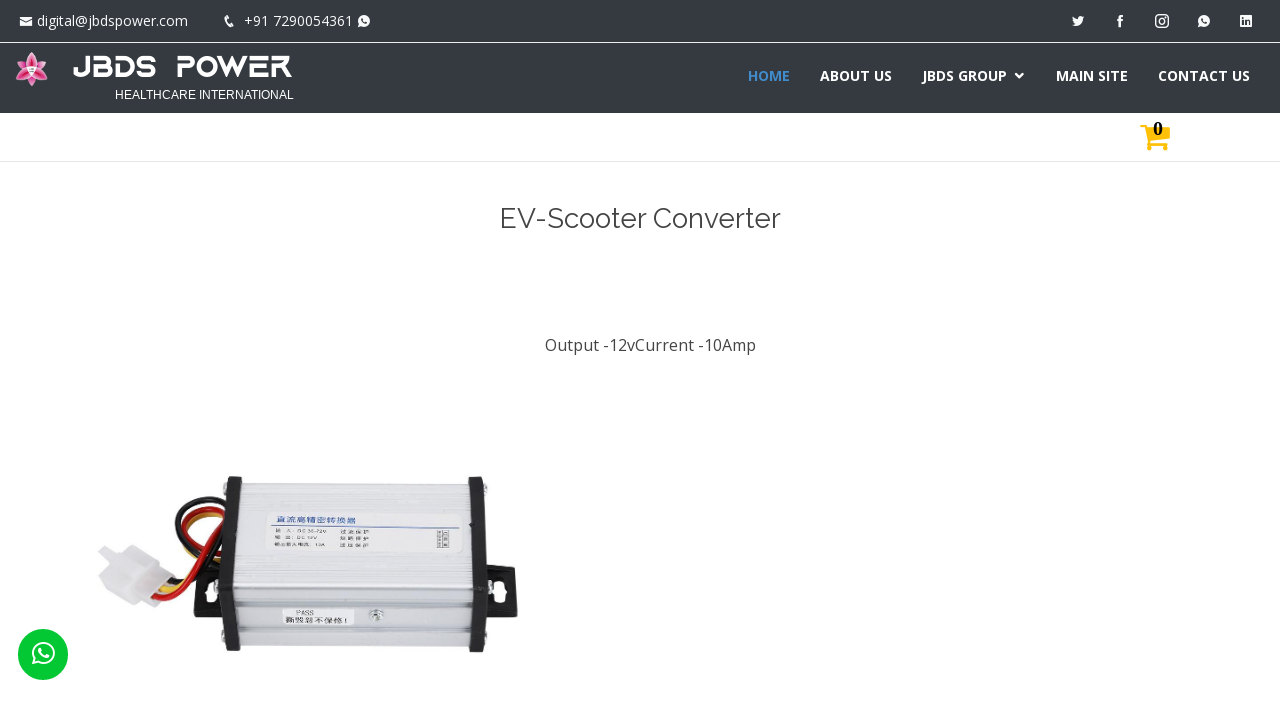

--- FILE ---
content_type: text/html; charset=UTF-8
request_url: https://www.jbdspower.com/health-care/product-detail.php?id=STK1656574352
body_size: 4013
content:

<!DOCTYPE html>
<html lang="en">

    <head>
        <meta charset="utf-8">
        <meta content="width=device-width, initial-scale=1.0" name="viewport">

        <title>JBDS Power :: Home</title>
        <meta content="" name="descriptison">
        <meta content="" name="keywords">
        
        <script type="text/javascript">
            var Tawk_API=Tawk_API||{}, Tawk_LoadStart=new Date();
            (function(){
                var s1=document.createElement("script"),s0=document.getElementsByTagName("script")[0];
                s1.async=true;
                s1.src='https://embed.tawk.to/5beaaa2770ff5a5a3a71efe0/default';
                s1.charset='UTF-8';
                s1.setAttribute('crossorigin','*');
                s0.parentNode.insertBefore(s1,s0);
            })();
        </script>
        <!-- Favicons -->
        <link href="assets/img/favicon.png" rel="icon">
        <link href="assets/img/apple-touch-icon.png" rel="apple-touch-icon">

        <!-- Google Fonts -->
        <link href="https://fonts.googleapis.com/css?family=Open+Sans:300,300i,400,400i,600,600i,700,700i|Raleway:300,300i,400,400i,600,600i,700,700i,900" rel="stylesheet">

        <!-- Vendor CSS Files -->
        <link href="assets/vendor/bootstrap/css/bootstrap.min.css" rel="stylesheet">
        <link href="assets/vendor/icofont/icofont.min.css" rel="stylesheet">
        <link href="assets/vendor/boxicons/css/boxicons.min.css" rel="stylesheet">
        <link href="assets/vendor/animate.css/animate.min.css" rel="stylesheet">
        <link href="assets/vendor/venobox/venobox.css" rel="stylesheet">
        <link href="assets/vendor/aos/aos.css" rel="stylesheet">

        <!-- Template Main CSS File -->
        <link href="assets/css/style.css" rel="stylesheet">        <link rel="stylesheet" href="https://cdnjs.cloudflare.com/ajax/libs/font-awesome/4.0.1/css/font-awesome.min.css" integrity="sha512-H/zVLBHVS8ZRNSR8wrNZrGFpuHDyN6+p6uaADRefLS4yZYRxfF4049g1GhT+gDExFRB5Kf9jeGr8vueDsyBhhA==" crossorigin="anonymous" referrerpolicy="no-referrer" />
        
        <style>
            .icon{
                height: 60px;
                width: 60px;
                border-radius: 50px;
                margin:0 auto;
                overflow:hidden;
                border: 3px dotted white;
            }

            .row-eq-height {
                display: -webkit-box;
                display: -webkit-flex;
                display: -ms-flexbox;
                display: flex;
            }

            .category:hover{
                background: #e0dddd;
            }
        </style>

    </head>

    <body>
        <!-- ======= Hero Section ======= -->
        <div style="color: white; width: 100%;" class="bg-dark">
            <!-- ======= Top Bar ======= -->
            <section id="topbar" class="d-none d-lg-block" style="back">
                <div class="container-fluid clearfix">
	<div class="contact-info float-left">
		<i class="icofont-envelope text-light"></i><a href="mailto:digital@jbdspower.com" class="text-light">digital@jbdspower.com</a>
		<i class="icofont-phone text-light"></i> <a href="tel:+91 7290054361" class="text-light">+91 7290054361</a><a href="https://api.whatsapp.com/send?phone=917290054361&text=Hi ! i am your website visitor, I have an inquiry." class="skype"><i class="icofont-whatsapp text-light"></i></a>
	</div>
	<div class="social-links float-right">
		<a href="https://twitter.com/JbdsPower" class="twitter" target="_blank"><i class="icofont-twitter text-light"></i></a>
		<a href="https://www.facebook.com/profile.php?id=100070743853403" class="facebook" target="_blank"><i class="icofont-facebook text-light"></i></a>
		<a href="https://www.instagram.com/jbds_power/" class="instagram" target="_blank"><i class="icofont-instagram text-light"></i></a>
		<a href="https://api.whatsapp.com/send?phone=917290054361&text=Hi ! i am your website visitor, I have an inquiry." class="skype"><i class="icofont-whatsapp text-light"></i></a>
		<a href="https://www.linkedin.com/company/jbds-power/" class="linkedin" target="_blank"><i class="icofont-linkedin text-light"></i></i></a>
	</div>
</div>            </section><!--
            
            <!-- ======= Header ======= -->
            <header id="header">
                <div class="container-fluid">
        <div class="logo float-left">
            <h1 class="text-light"><a href="./">
                    <span><img src="assets/img/logo.png"/></span>
                    <span style="margin-left: 5px; color: white; ">
                        <strong>
                            <span style="color: #fff; padding: 5px; border-radius: 10px;">JBDS</span> POWER
                        </strong>
                    </span>
                    <p style="font-size: 12px; text-align: right; font-family: sans-serif; padding-bottom: 5px; color: #fff;">HealthCare International</p>
                </a>
            </h1>
        </div>

        <nav class="nav-menu float-right d-none d-lg-block">
            <ul>
                <li class="active"><a href="./">HOME</a></li>
                <li><a href="../about.php">ABOUT US</a></li>
                <li class="drop-down"><a href="">JBDS GROUP</a>
                     <ul>
                        <li><a href="../project">JBDS POWER PROJECT INTERNATIONAL</a></li>
						<!--<li><a href="../royalz-rider">JBDS POWER EV INTERNATIONAL </a></li>-->
						<li><a href="../health-care">JBDS POWER HEALTHCARE INTERNATIONAL</a></li>
						<li><a href="../mro">JBDS POWER MRO</a></li>
                    </ul>
                </li>
                <li><a href="../">MAIN SITE</a></li>
                <li><a href="../contact.php">CONTACT US</a></li>
            </ul>
        </nav><!-- .nav-menu -->
</div>            </header><!-- End Header -->
        </div>
<!--        <section id="hero">
                </section> End Hero -->

        <main id="main">
            <!--client-->
            <div class="container my-2">
<!--                <div class="col"><a href="../cart.php"><i class="fa fa-heart fa-2x pull-right text-danger"></i></a></div>
                <div class="col"><a href="../cart.php"><i class="fa fa-user fa-2x pull-right text-dark"></i></a></div>-->
                <div class="col"><a href="cart.php"><i class="fa fa-shopping-cart fa-2x pull-right text-warning"><b style="font-size: 20px; top: -13px; position: relative; left: -17px; color: black; z-index: 9;" id="cartItems">0</b></i></a></div>
            </div>
            <br>
            <hr/>
            <!--end client-->
            <section class="courses section" style="background: #fff; padding: 0px;">
                <div class="container">
                                            <div class="col-lg-12 text-center">
                            <div class="section-title bg">
                                <br>
                                <h3>EV-Scooter Converter</h3>
                                <div class="icon"><i class="fa fa-clone"></i></div>
                            </div>
                        </div>
                        <div class="row">
                            <div class="col-md-5">
                                <div class="col-lg-12" style="padding: 0;"><img src="../uploads/1656574509-1-190d6cc80dc0d7b3cbe9ac5173cad467c7f483f3_original.jpeg" id="largeImage" class="img-fluid zooming" style="padding: 0px; background:  #001a35"/></div>
                                <div class="row">
                                                                    </div>
                                <div class="col-lg-12">
                                    <h5>EV-Scooter Converter</h5>
                                    <!--<h6>JBDS POWER</h6>-->
                                    <h6>Converter</h6>
                                    <p class="price">Price <i class="fa fa-rupee"></i> 200</p>
                                </div>
                                <div class="row">
                                    <div class="col-md-6 my-1">
                                        <button class="price text-center pull-left btn btn-info btn-block" style="cursor: pointer;" id="addToCart" onclick="addToCart('de2eaca0118e5e3322e65aeb7f989403', 'STK1656574352', 'EV-Scooter Converter')"><i class="fa fa-cart-plus"></i> Add To Cart</button>
                                    </div>
                                    <div class="col-md-6 my-1">
                                    <a href="cart.php"><button class="price text-center btn btn-warning btn-block" style="cursor: pointer;" id="continueToCart"><i class="fa fa-cart-arrow-down"></i> Continue to Cart</button></a>
                                    </div>
                                    <div class="col-md-12 my-2">
                                        <a href="product-enquiry.php?id=STK1656574352" ><button class="btn btn-primary btn-block" style="cursor: pointer;"><i class="fa fa-cart-arrow-down"></i> Send Inquiry for This Product</button></a>
                                    </div>
                                </div>
                            </div>
                            <div class="col-md-7">
                                <div class="row" style="min-height: 400px;">
                                    <p>Output -12v</p>

<p>Current -10Amp</p>
                                </div>
                                
                            </div>
                        </div>

                                </div>
            </section>
        </main><!-- End #main -->

        <!-- ======= Footer ======= -->
        <footer id="footer">
            <div class="footer-top">
    <div class="container">
        <div class="row">

            <div class="col-lg-4 col-md-6 footer-info">
                <h3 style="font-family: aquire;">JBDS Power</h3>
                <p>
                    CCI, Industrial Park, Bilaspur Tauru Road, Bilaspur, Gurgoan (Haryana) - 122413<br>
                    <strong>Phone:</strong> +91 7290054361<br>
                    <strong>Email:</strong> digital@jbdspower.com<br>
                    <!--<strong>Landline:</strong> +91-124-4659031<br>-->
                    <strong>Email:</strong> info@jbdspower.com<br>
                </p>
                <div class="social-links mt-3">
                    <a href="https://twitter.com/JbdsPower" class="twitter" target="_blank"><i class="bx bxl-twitter"></i></a>
                    <a href="https://www.facebook.com/profile.php?id=100070743853403" class="facebook" target="_blank"><i class="bx bxl-facebook"></i></a>
                    <a href="https://www.instagram.com/jbds_power/" class="instagram" target="_blank"><i class="bx bxl-instagram"></i></a>
                    <a href="https://api.whatsapp.com/send?phone=917290054361&text=Hi ! i am your website visitor, I have an inquiry." class="google-plus" target="_blank"><i class="bx bxl-whatsapp"></i></a>
                    <a href="https://www.linkedin.com/company/jbds-power/" class="linkedin" target="_blank"><i class="bx bxl-linkedin"></i></a>
                </div>
            </div>

            <div class="col-lg-3 col-md-6 footer-links">
                <h4>Useful Links</h4>
                <ul>
                    <li><i class="bx bx-chevron-right"></i> <a href="./">Home</a></li>
                    <li><i class="bx bx-chevron-right"></i> <a href="../terms-and-conditions.php">Terms of service</a></li>
                    <li><i class="bx bx-chevron-right"></i> <a href="../privacy-policy.php">Privacy policy</a></li>
                    <li><i class="bx bx-chevron-right"></i> <a href="../shipping-policy.php">Shipping</a></li>
                    <li><i class="bx bx-chevron-right"></i> <a href="../return-policy.php">Return & Cancellation</a></li>
                    <li><i class="bx bx-chevron-right"></i> <a href="./feedback.php?id=DirectFeed">Feedback</a></li
                </ul>
            </div>
            <div class="col-lg-5 col-md-6 footer-newsletter">
                <h4>Our Branches</h4>
    <!--            <div class="col-md-12 d-flex align-items-start">-->
    <!--                <h5 class="h6 mx-1">Factory1- </h5>-->
				<!--	<p class="h6">JBDS POWER,Near Park INN Radisson Hotel, Bilaspur chowk Gurgaon- 122413</p>-->
				<!--</div>-->
                <div class="col-md-12 d-flex align-items-start">
                    <h5 class="h6 mx-1">Factory- </h5>
                    <p class="h6">JBDS Power - CCI, Industrial Park, Bilaspur Tauru Road, Bilaspur, Gurgoan (Haryana) - 122413</p>
                </div>
                <div class="col-md-12 d-flex align-items-start">
                    <h5 class="h6 mx-1">Gujarat-&nbsp; </h5>
                    <p class="h6"> 25&26 Tower C Shakti Arcade Mall Vithalapur Chaar Raasta, Vitthalapur, Ahmedabad Gujarat 382120 (Gujarat )</p>
                </div>
                <div class="col-md-12 d-flex align-items-start">
                    <h5 class="h6 mx-1">Pune-&nbsp;&nbsp;&nbsp;&nbsp;&nbsp; </h5>
                    <p class="h6">410 Cross road, , Bhoomkar Chowk, Wakad-411057, Pune, Maharastra , Country–INDIA</p>
                </div>
                <div class="col-md-12 d-flex align-items-start">
                    <h5 class="h6 mx-1">Chennai- </h5>
                    <p class="h6">Kannapan Complex Oragadam –Sriperubudur Road,Vallakotai Villiage Pondur Post,Sriperumdur tk Kancheepuram District Chennai – 631604</p>
                </div>
                
            </div>

        </div>
    </div>
</div>

<div class="container">
    <div class="copyright">
        &copy; Copyright <strong><span style="font-family: aquire;">JBDS POWER</span></strong>. All Rights Reserved
    </div>
</div>

<style>
    .button {
        position: fixed;
        top: 87%;
        left: 15px;
        z-index: 99999;
        margin-right: 15px;
        padding: 9px 10px 9px 10px;
        background: #03c833;
        border-radius: 50px;
        border: solid white;
    }
    .button a{
        color: white;
    }
    
    .shake {
  animation: shake-animation 4.72s ease infinite;
  transform-origin: 50% 50%;
}

@keyframes shake-animation {
   0% { transform:translate(0,0) }
  1.78571% { transform:translate(5px,0) }
  3.57143% { transform:translate(0,0) }
  5.35714% { transform:translate(5px,0) }
  7.14286% { transform:translate(0,0) }
  8.92857% { transform:translate(5px,0) }
  10.71429% { transform:translate(0,0) }
  100% { transform:translate(0,0) }
}
</style>
<div class="button shake">
    <a href="https://api.whatsapp.com/send?phone=917290054361&text=Hi ! i am your website visitor, I have an inquiry." class="float element" target="_blank"><i class="bx bxl-whatsapp" style="font-size: 30px;"></i></a>
</div>1        </footer><!-- End Footer -->

        <a href="#" class="back-to-top"><i class="icofont-simple-up"></i></a>
         <!-- Vendor JS Files -->
        <script src="assets/vendor/jquery/jquery.min.js"></script>
        <script src="assets/vendor/bootstrap/js/bootstrap.bundle.min.js"></script>
        <script src="assets/vendor/jquery.easing/jquery.easing.min.js"></script>
        <script src="assets/vendor/php-email-form/validate.js"></script>
        <script src="assets/vendor/jquery-sticky/jquery.sticky.js"></script>
        <script src="assets/vendor/venobox/venobox.min.js"></script>
        <script src="assets/vendor/waypoints/jquery.waypoints.min.js"></script>
        <script src="assets/vendor/counterup/counterup.min.js"></script>
        <script src="assets/vendor/isotope-layout/isotope.pkgd.min.js"></script>
        <script src="assets/vendor/aos/aos.js"></script>

        <!-- Template Main JS File -->
        <script src="assets/js/main.js"></script>   
        
        <script>
                    // Image change set in large div on click
                    
                    $('.img').on('click',  function() {
                        $('#largeImage').prop('src', this.src);
                    });
                    
                    //////////////
            
                    function addToCart(sessionId, stockId, productName){
                        //alert(id);
                        $('.loading-image').show();
                        var url = 'ajax-add-to-cart.php?sessionId='+sessionId+'&stockId='+stockId+'&productName='+productName;
                        //alert(url);
                        $.ajax({
                            url: url,
                            cache: false,
                            success:function(response){
                                //alert(response);
                                $("#cartItems").html(response);
                            },
                            complete: function(){
                                $('.loading-image').hide();
                                $('#addToCart').html('Item added to Cart');
                              }
                        });
                    }
        </script>

    </body>

</html>